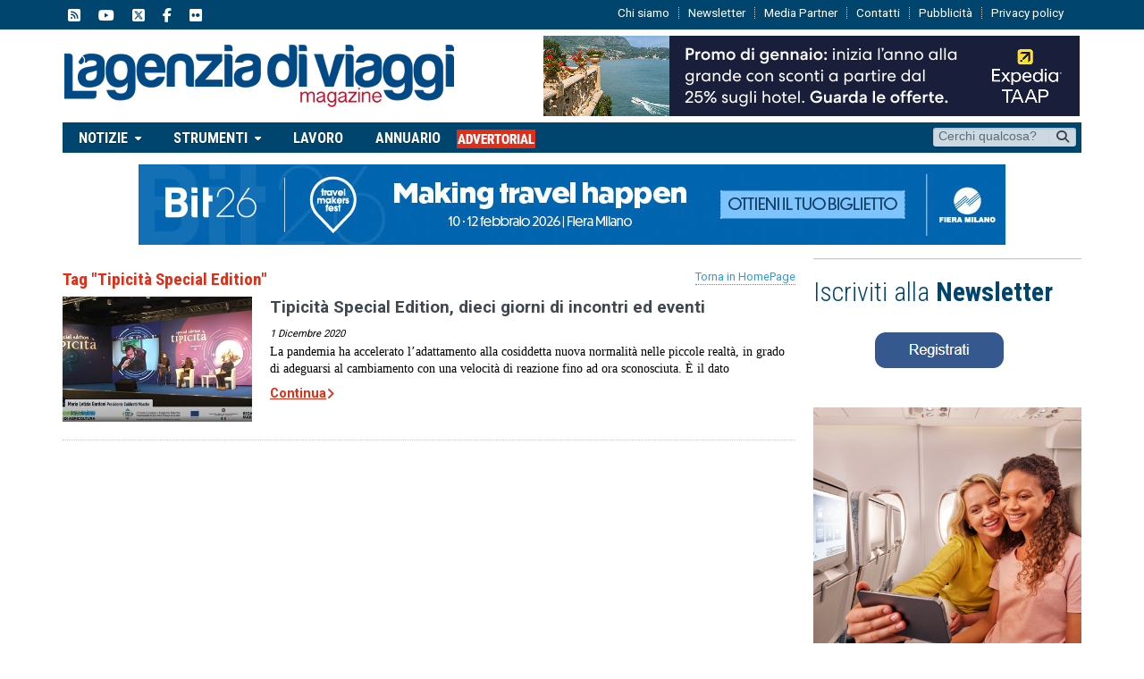

--- FILE ---
content_type: text/html; charset=UTF-8
request_url: https://www.lagenziadiviaggimag.it/tag/tipicita-special-edition/
body_size: 19916
content:
<!DOCTYPE html>
<!--[if IE 7]>
<html class="ie ie7" lang="it-IT">
<![endif]-->
<!--[if IE 8]>
<html class="ie ie8" lang="it-IT">
<![endif]-->
<!--[if !(IE 7) | !(IE 8)  ]><!-->

<!-- BEGIN html -->
<html xmlns="http://www.w3.org/1999/xhtml" lang="it-IT">
    <!--<![endif]-->
    <!-- BEGIN head -->
    <head>
        <!-- Title -->
        <title>
            L&#039;Agenzia di Viaggi Magazine | Tipicità Special Edition Archivi - L&#039;Agenzia di Viaggi Magazine        </title>

        <!-- Meta Tags -->
        <meta http-equiv="content-type" content="text/html; charset=UTF-8" />
        <meta name="viewport" content="width=device-width, initial-scale=1, maximum-scale=1" />
        <meta http-equiv="X-UA-Compatible" content="IE=Edge,chrome=1">
            <!-- Favicon -->
                            <link rel="shortcut icon" href="https://www.lagenziadiviaggimag.it/wp-content/uploads/2017/01/favicon-e1484906817626.jpg" type="image/x-icon" />
            
            <link rel="alternate" type="application/rss+xml" href="https://www.lagenziadiviaggimag.it/feed/" title="L&#039;Agenzia di Viaggi Magazine latest posts" />
            <link rel="alternate" type="application/rss+xml" href="https://www.lagenziadiviaggimag.it/comments/feed/" title="L&#039;Agenzia di Viaggi Magazine latest comments" />
            <link rel="pingback" href="https://www.lagenziadiviaggimag.it/xmlrpc.php" />

            <meta name='robots' content='index, follow, max-image-preview:large, max-snippet:-1, max-video-preview:-1' />
<script id="cookieyes" type="text/javascript" src="https://cdn-cookieyes.com/client_data/8a814be8da75597a9d722f10/script.js"></script>
	<!-- This site is optimized with the Yoast SEO plugin v26.8 - https://yoast.com/product/yoast-seo-wordpress/ -->
	<title>Tipicità Special Edition Archivi - L&#039;Agenzia di Viaggi Magazine</title>
	<link rel="canonical" href="https://www.lagenziadiviaggimag.it/tag/tipicita-special-edition/" />
	<meta property="og:locale" content="it_IT" />
	<meta property="og:type" content="article" />
	<meta property="og:title" content="Tipicità Special Edition Archivi - L&#039;Agenzia di Viaggi Magazine" />
	<meta property="og:url" content="https://www.lagenziadiviaggimag.it/tag/tipicita-special-edition/" />
	<meta property="og:site_name" content="L&#039;Agenzia di Viaggi Magazine" />
	<meta name="twitter:card" content="summary_large_image" />
	<meta name="twitter:site" content="@lagenziaviaggi" />
	<script type="application/ld+json" class="yoast-schema-graph">{"@context":"https://schema.org","@graph":[{"@type":"CollectionPage","@id":"https://www.lagenziadiviaggimag.it/tag/tipicita-special-edition/","url":"https://www.lagenziadiviaggimag.it/tag/tipicita-special-edition/","name":"Tipicità Special Edition Archivi - L&#039;Agenzia di Viaggi Magazine","isPartOf":{"@id":"https://www.lagenziadiviaggimag.it/#website"},"primaryImageOfPage":{"@id":"https://www.lagenziadiviaggimag.it/tag/tipicita-special-edition/#primaryimage"},"image":{"@id":"https://www.lagenziadiviaggimag.it/tag/tipicita-special-edition/#primaryimage"},"thumbnailUrl":"https://www.lagenziadiviaggimag.it/wp-content/uploads/2020/12/Tipicità-Special-Edition.jpeg","breadcrumb":{"@id":"https://www.lagenziadiviaggimag.it/tag/tipicita-special-edition/#breadcrumb"},"inLanguage":"it-IT"},{"@type":"ImageObject","inLanguage":"it-IT","@id":"https://www.lagenziadiviaggimag.it/tag/tipicita-special-edition/#primaryimage","url":"https://www.lagenziadiviaggimag.it/wp-content/uploads/2020/12/Tipicità-Special-Edition.jpeg","contentUrl":"https://www.lagenziadiviaggimag.it/wp-content/uploads/2020/12/Tipicità-Special-Edition.jpeg","width":1366,"height":766},{"@type":"BreadcrumbList","@id":"https://www.lagenziadiviaggimag.it/tag/tipicita-special-edition/#breadcrumb","itemListElement":[{"@type":"ListItem","position":1,"name":"Home","item":"https://www.lagenziadiviaggimag.it/"},{"@type":"ListItem","position":2,"name":"Pagina articoli","item":"https://www.lagenziadiviaggimag.it/113-2/"},{"@type":"ListItem","position":3,"name":"Tipicità Special Edition"}]},{"@type":"WebSite","@id":"https://www.lagenziadiviaggimag.it/#website","url":"https://www.lagenziadiviaggimag.it/","name":"L'Agenzia di Viaggi Magazine","description":"Network multimediale di informazione turistica","publisher":{"@id":"https://www.lagenziadiviaggimag.it/#organization"},"alternateName":"www.lagenziadiviaggimag.it","potentialAction":[{"@type":"SearchAction","target":{"@type":"EntryPoint","urlTemplate":"https://www.lagenziadiviaggimag.it/?s={search_term_string}"},"query-input":{"@type":"PropertyValueSpecification","valueRequired":true,"valueName":"search_term_string"}}],"inLanguage":"it-IT"},{"@type":"Organization","@id":"https://www.lagenziadiviaggimag.it/#organization","name":"L'Agenzia di Viaggi Magazine","url":"https://www.lagenziadiviaggimag.it/","logo":{"@type":"ImageObject","inLanguage":"it-IT","@id":"https://www.lagenziadiviaggimag.it/#/schema/logo/image/","url":"https://www.lagenziadiviaggimag.it/wp-content/uploads/2017/01/logopiugrande.png","contentUrl":"https://www.lagenziadiviaggimag.it/wp-content/uploads/2017/01/logopiugrande.png","width":974,"height":162,"caption":"L'Agenzia di Viaggi Magazine"},"image":{"@id":"https://www.lagenziadiviaggimag.it/#/schema/logo/image/"},"sameAs":["https://www.facebook.com/lagenziadiviaggi/?fref=ts","https://x.com/lagenziaviaggi","https://www.instagram.com/lagenziadiviaggi/?hl=it","https://www.youtube.com/user/lagenziadiviaggi"]}]}</script>
	<!-- / Yoast SEO plugin. -->


<link rel='dns-prefetch' href='//fonts.googleapis.com' />
<link rel='dns-prefetch' href='//use.fontawesome.com' />
<link rel="alternate" type="application/rss+xml" title="L&#039;Agenzia di Viaggi Magazine &raquo; Feed" href="https://www.lagenziadiviaggimag.it/feed/" />
<script type="text/javascript" id="wpp-js" src="https://www.lagenziadiviaggimag.it/wp-content/plugins/wordpress-popular-posts/assets/js/wpp.min.js?ver=7.3.6" data-sampling="1" data-sampling-rate="10" data-api-url="https://www.lagenziadiviaggimag.it/wp-json/wordpress-popular-posts" data-post-id="0" data-token="5220f05367" data-lang="0" data-debug="0"></script>
<link rel="alternate" type="application/rss+xml" title="L&#039;Agenzia di Viaggi Magazine &raquo; Tipicità Special Edition Feed del tag" href="https://www.lagenziadiviaggimag.it/tag/tipicita-special-edition/feed/" />
		<!-- This site uses the Google Analytics by MonsterInsights plugin v9.11.1 - Using Analytics tracking - https://www.monsterinsights.com/ -->
							<script src="//www.googletagmanager.com/gtag/js?id=G-S1ZXWSMV9D"  data-cfasync="false" data-wpfc-render="false" type="text/javascript" async></script>
			<script data-cfasync="false" data-wpfc-render="false" type="text/javascript">
				var mi_version = '9.11.1';
				var mi_track_user = true;
				var mi_no_track_reason = '';
								var MonsterInsightsDefaultLocations = {"page_location":"https:\/\/www.lagenziadiviaggimag.it\/tag\/tipicita-special-edition\/"};
								if ( typeof MonsterInsightsPrivacyGuardFilter === 'function' ) {
					var MonsterInsightsLocations = (typeof MonsterInsightsExcludeQuery === 'object') ? MonsterInsightsPrivacyGuardFilter( MonsterInsightsExcludeQuery ) : MonsterInsightsPrivacyGuardFilter( MonsterInsightsDefaultLocations );
				} else {
					var MonsterInsightsLocations = (typeof MonsterInsightsExcludeQuery === 'object') ? MonsterInsightsExcludeQuery : MonsterInsightsDefaultLocations;
				}

								var disableStrs = [
										'ga-disable-G-S1ZXWSMV9D',
									];

				/* Function to detect opted out users */
				function __gtagTrackerIsOptedOut() {
					for (var index = 0; index < disableStrs.length; index++) {
						if (document.cookie.indexOf(disableStrs[index] + '=true') > -1) {
							return true;
						}
					}

					return false;
				}

				/* Disable tracking if the opt-out cookie exists. */
				if (__gtagTrackerIsOptedOut()) {
					for (var index = 0; index < disableStrs.length; index++) {
						window[disableStrs[index]] = true;
					}
				}

				/* Opt-out function */
				function __gtagTrackerOptout() {
					for (var index = 0; index < disableStrs.length; index++) {
						document.cookie = disableStrs[index] + '=true; expires=Thu, 31 Dec 2099 23:59:59 UTC; path=/';
						window[disableStrs[index]] = true;
					}
				}

				if ('undefined' === typeof gaOptout) {
					function gaOptout() {
						__gtagTrackerOptout();
					}
				}
								window.dataLayer = window.dataLayer || [];

				window.MonsterInsightsDualTracker = {
					helpers: {},
					trackers: {},
				};
				if (mi_track_user) {
					function __gtagDataLayer() {
						dataLayer.push(arguments);
					}

					function __gtagTracker(type, name, parameters) {
						if (!parameters) {
							parameters = {};
						}

						if (parameters.send_to) {
							__gtagDataLayer.apply(null, arguments);
							return;
						}

						if (type === 'event') {
														parameters.send_to = monsterinsights_frontend.v4_id;
							var hookName = name;
							if (typeof parameters['event_category'] !== 'undefined') {
								hookName = parameters['event_category'] + ':' + name;
							}

							if (typeof MonsterInsightsDualTracker.trackers[hookName] !== 'undefined') {
								MonsterInsightsDualTracker.trackers[hookName](parameters);
							} else {
								__gtagDataLayer('event', name, parameters);
							}
							
						} else {
							__gtagDataLayer.apply(null, arguments);
						}
					}

					__gtagTracker('js', new Date());
					__gtagTracker('set', {
						'developer_id.dZGIzZG': true,
											});
					if ( MonsterInsightsLocations.page_location ) {
						__gtagTracker('set', MonsterInsightsLocations);
					}
										__gtagTracker('config', 'G-S1ZXWSMV9D', {"forceSSL":"true","link_attribution":"true"} );
										window.gtag = __gtagTracker;										(function () {
						/* https://developers.google.com/analytics/devguides/collection/analyticsjs/ */
						/* ga and __gaTracker compatibility shim. */
						var noopfn = function () {
							return null;
						};
						var newtracker = function () {
							return new Tracker();
						};
						var Tracker = function () {
							return null;
						};
						var p = Tracker.prototype;
						p.get = noopfn;
						p.set = noopfn;
						p.send = function () {
							var args = Array.prototype.slice.call(arguments);
							args.unshift('send');
							__gaTracker.apply(null, args);
						};
						var __gaTracker = function () {
							var len = arguments.length;
							if (len === 0) {
								return;
							}
							var f = arguments[len - 1];
							if (typeof f !== 'object' || f === null || typeof f.hitCallback !== 'function') {
								if ('send' === arguments[0]) {
									var hitConverted, hitObject = false, action;
									if ('event' === arguments[1]) {
										if ('undefined' !== typeof arguments[3]) {
											hitObject = {
												'eventAction': arguments[3],
												'eventCategory': arguments[2],
												'eventLabel': arguments[4],
												'value': arguments[5] ? arguments[5] : 1,
											}
										}
									}
									if ('pageview' === arguments[1]) {
										if ('undefined' !== typeof arguments[2]) {
											hitObject = {
												'eventAction': 'page_view',
												'page_path': arguments[2],
											}
										}
									}
									if (typeof arguments[2] === 'object') {
										hitObject = arguments[2];
									}
									if (typeof arguments[5] === 'object') {
										Object.assign(hitObject, arguments[5]);
									}
									if ('undefined' !== typeof arguments[1].hitType) {
										hitObject = arguments[1];
										if ('pageview' === hitObject.hitType) {
											hitObject.eventAction = 'page_view';
										}
									}
									if (hitObject) {
										action = 'timing' === arguments[1].hitType ? 'timing_complete' : hitObject.eventAction;
										hitConverted = mapArgs(hitObject);
										__gtagTracker('event', action, hitConverted);
									}
								}
								return;
							}

							function mapArgs(args) {
								var arg, hit = {};
								var gaMap = {
									'eventCategory': 'event_category',
									'eventAction': 'event_action',
									'eventLabel': 'event_label',
									'eventValue': 'event_value',
									'nonInteraction': 'non_interaction',
									'timingCategory': 'event_category',
									'timingVar': 'name',
									'timingValue': 'value',
									'timingLabel': 'event_label',
									'page': 'page_path',
									'location': 'page_location',
									'title': 'page_title',
									'referrer' : 'page_referrer',
								};
								for (arg in args) {
																		if (!(!args.hasOwnProperty(arg) || !gaMap.hasOwnProperty(arg))) {
										hit[gaMap[arg]] = args[arg];
									} else {
										hit[arg] = args[arg];
									}
								}
								return hit;
							}

							try {
								f.hitCallback();
							} catch (ex) {
							}
						};
						__gaTracker.create = newtracker;
						__gaTracker.getByName = newtracker;
						__gaTracker.getAll = function () {
							return [];
						};
						__gaTracker.remove = noopfn;
						__gaTracker.loaded = true;
						window['__gaTracker'] = __gaTracker;
					})();
									} else {
										console.log("");
					(function () {
						function __gtagTracker() {
							return null;
						}

						window['__gtagTracker'] = __gtagTracker;
						window['gtag'] = __gtagTracker;
					})();
									}
			</script>
							<!-- / Google Analytics by MonsterInsights -->
		<!-- lagenziadiviaggimag.it is managing ads with Advanced Ads --><script id="lagen-ready">
			window.advanced_ads_ready=function(e,a){a=a||"complete";var d=function(e){return"interactive"===a?"loading"!==e:"complete"===e};d(document.readyState)?e():document.addEventListener("readystatechange",(function(a){d(a.target.readyState)&&e()}),{once:"interactive"===a})},window.advanced_ads_ready_queue=window.advanced_ads_ready_queue||[];		</script>
		<style id='wp-img-auto-sizes-contain-inline-css' type='text/css'>
img:is([sizes=auto i],[sizes^="auto," i]){contain-intrinsic-size:3000px 1500px}
/*# sourceURL=wp-img-auto-sizes-contain-inline-css */
</style>
<style id='wp-emoji-styles-inline-css' type='text/css'>

	img.wp-smiley, img.emoji {
		display: inline !important;
		border: none !important;
		box-shadow: none !important;
		height: 1em !important;
		width: 1em !important;
		margin: 0 0.07em !important;
		vertical-align: -0.1em !important;
		background: none !important;
		padding: 0 !important;
	}
/*# sourceURL=wp-emoji-styles-inline-css */
</style>
<style id='font-awesome-svg-styles-default-inline-css' type='text/css'>
.svg-inline--fa {
  display: inline-block;
  height: 1em;
  overflow: visible;
  vertical-align: -.125em;
}
/*# sourceURL=font-awesome-svg-styles-default-inline-css */
</style>
<link rel='stylesheet' id='font-awesome-svg-styles-css' href='https://www.lagenziadiviaggimag.it/wp-content/uploads/font-awesome/v6.5.2/css/svg-with-js.css' type='text/css' media='all' />
<style id='font-awesome-svg-styles-inline-css' type='text/css'>
   .wp-block-font-awesome-icon svg::before,
   .wp-rich-text-font-awesome-icon svg::before {content: unset;}
/*# sourceURL=font-awesome-svg-styles-inline-css */
</style>
<link rel='stylesheet' id='color-bg-tag-cloud-css' href='https://www.lagenziadiviaggimag.it/wp-content/plugins/color-bg-tag-cloud/inc/color-bg-tag-cloud.css?ver=5a05261992481a66f3e53b7984d350ad' type='text/css' media='all' />
<link crossorigin="anonymous" rel='stylesheet' id='google-fonts-1-css' href='https://fonts.googleapis.com/css?family=Roboto&#038;subset=latin&#038;ver=5a05261992481a66f3e53b7984d350ad' type='text/css' media='all' />
<link crossorigin="anonymous" rel='stylesheet' id='google-fonts-2-css' href='https://fonts.googleapis.com/css?family=Roboto+Condensed&#038;subset=latin&#038;ver=5a05261992481a66f3e53b7984d350ad' type='text/css' media='all' />
<link rel='stylesheet' id='reset-css' href='https://www.lagenziadiviaggimag.it/wp-content/themes/gadgetine-theme/css/reset.css?ver=5a05261992481a66f3e53b7984d350ad' type='text/css' media='all' />
<link rel='stylesheet' id='font-awesome-css' href='https://www.lagenziadiviaggimag.it/wp-content/themes/gadgetine-theme/css/font-awesome.min.css?ver=5a05261992481a66f3e53b7984d350ad' type='text/css' media='all' />
<link rel='stylesheet' id='dat-menu-css' href='https://www.lagenziadiviaggimag.it/wp-content/themes/gadgetine-theme/css/dat-menu.css?ver=5a05261992481a66f3e53b7984d350ad' type='text/css' media='all' />
<link rel='stylesheet' id='main-stylesheet-css' href='https://www.lagenziadiviaggimag.it/wp-content/themes/gadgetine-theme/css/main-stylesheet.css?ver=3.8.1' type='text/css' media='all' />
<link rel='stylesheet' id='lightbox-css' href='https://www.lagenziadiviaggimag.it/wp-content/themes/gadgetine-theme/css/lightbox.css?ver=5a05261992481a66f3e53b7984d350ad' type='text/css' media='all' />
<link rel='stylesheet' id='shortcode-css' href='https://www.lagenziadiviaggimag.it/wp-content/themes/gadgetine-theme/css/shortcodes.css?ver=5a05261992481a66f3e53b7984d350ad' type='text/css' media='all' />
<link rel='stylesheet' id='animate-css' href='https://www.lagenziadiviaggimag.it/wp-content/themes/gadgetine-theme/css/animate.css?ver=5a05261992481a66f3e53b7984d350ad' type='text/css' media='all' />
<link rel='stylesheet' id='carousel-css' href='https://www.lagenziadiviaggimag.it/wp-content/themes/gadgetine-theme/css/owl.carousel.css?ver=5a05261992481a66f3e53b7984d350ad' type='text/css' media='all' />
<link rel='stylesheet' id='responsive-css' href='https://www.lagenziadiviaggimag.it/wp-content/themes/gadgetine-theme/css/responsive.css?ver=3.7.0' type='text/css' media='all' />
<link rel='stylesheet' id='dynamic-css-css' href='https://www.lagenziadiviaggimag.it/wp-content/themes/gadgetine-theme/functions/ot_dyn.css?ver=5a05261992481a66f3e53b7984d350ad' type='text/css' media='all' />
<link rel='stylesheet' id='style-css' href='https://www.lagenziadiviaggimag.it/wp-content/themes/gadgetine-theme/style.css?ver=5a05261992481a66f3e53b7984d350ad' type='text/css' media='all' />
<link crossorigin="anonymous" rel='stylesheet' id='font-awesome-official-css' href='https://use.fontawesome.com/releases/v6.5.2/css/all.css' type='text/css' media='all' integrity="sha384-PPIZEGYM1v8zp5Py7UjFb79S58UeqCL9pYVnVPURKEqvioPROaVAJKKLzvH2rDnI" crossorigin="anonymous" />
<link rel='stylesheet' id='heateor_sss_frontend_css-css' href='https://www.lagenziadiviaggimag.it/wp-content/plugins/sassy-social-share/public/css/sassy-social-share-public.css?ver=3.3.79' type='text/css' media='all' />
<style id='heateor_sss_frontend_css-inline-css' type='text/css'>
.heateor_sss_button_instagram span.heateor_sss_svg,a.heateor_sss_instagram span.heateor_sss_svg{background:radial-gradient(circle at 30% 107%,#fdf497 0,#fdf497 5%,#fd5949 45%,#d6249f 60%,#285aeb 90%)}.heateor_sss_horizontal_sharing .heateor_sss_svg,.heateor_sss_standard_follow_icons_container .heateor_sss_svg{color:#fff;border-width:10px;border-style:solid;border-color:#ffffff}.heateor_sss_horizontal_sharing .heateorSssTCBackground{color:#666}.heateor_sss_horizontal_sharing span.heateor_sss_svg:hover,.heateor_sss_standard_follow_icons_container span.heateor_sss_svg:hover{border-color:transparent;}.heateor_sss_vertical_sharing span.heateor_sss_svg,.heateor_sss_floating_follow_icons_container span.heateor_sss_svg{color:#fff;border-width:0px;border-style:solid;border-color:transparent;}.heateor_sss_vertical_sharing .heateorSssTCBackground{color:#666;}.heateor_sss_vertical_sharing span.heateor_sss_svg:hover,.heateor_sss_floating_follow_icons_container span.heateor_sss_svg:hover{border-color:transparent;}@media screen and (max-width:783px) {.heateor_sss_vertical_sharing{display:none!important}}
/*# sourceURL=heateor_sss_frontend_css-inline-css */
</style>
<link crossorigin="anonymous" rel='stylesheet' id='font-awesome-official-v4shim-css' href='https://use.fontawesome.com/releases/v6.5.2/css/v4-shims.css' type='text/css' media='all' integrity="sha384-XyvK/kKwgVW+fuRkusfLgfhAMuaxLPSOY8W7wj8tUkf0Nr2WGHniPmpdu+cmPS5n" crossorigin="anonymous" />
<script type="text/javascript" src="https://www.lagenziadiviaggimag.it/wp-content/plugins/google-analytics-for-wordpress/assets/js/frontend-gtag.min.js?ver=9.11.1" id="monsterinsights-frontend-script-js" async="async" data-wp-strategy="async"></script>
<script data-cfasync="false" data-wpfc-render="false" type="text/javascript" id='monsterinsights-frontend-script-js-extra'>/* <![CDATA[ */
var monsterinsights_frontend = {"js_events_tracking":"true","download_extensions":"doc,pdf,ppt,zip,xls,docx,pptx,xlsx","inbound_paths":"[]","home_url":"https:\/\/www.lagenziadiviaggimag.it","hash_tracking":"false","v4_id":"G-S1ZXWSMV9D"};/* ]]> */
</script>
<script type="text/javascript" id="jquery-core-js-extra">
/* <![CDATA[ */
var ot = {"THEME_NAME":"gadgetine","adminUrl":"https://www.lagenziadiviaggimag.it/wp-admin/admin-ajax.php","gallery_id":"","galleryCat":"","imageUrl":"https://www.lagenziadiviaggimag.it/wp-content/themes/gadgetine-theme/images/","cssUrl":"https://www.lagenziadiviaggimag.it/wp-content/themes/gadgetine-theme/css/","themeUrl":"https://www.lagenziadiviaggimag.it/wp-content/themes/gadgetine-theme"};
//# sourceURL=jquery-core-js-extra
/* ]]> */
</script>
<script type="text/javascript" src="https://www.lagenziadiviaggimag.it/wp-includes/js/jquery/jquery.min.js?ver=3.7.1" id="jquery-core-js"></script>
<script type="text/javascript" src="https://www.lagenziadiviaggimag.it/wp-includes/js/jquery/jquery-migrate.min.js?ver=3.4.1" id="jquery-migrate-js"></script>
<script type="text/javascript" id="advanced-ads-advanced-js-js-extra">
/* <![CDATA[ */
var advads_options = {"blog_id":"1","privacy":{"consent-method":"","custom-cookie-name":"","custom-cookie-value":"","enabled":false,"state":"not_needed"}};
//# sourceURL=advanced-ads-advanced-js-js-extra
/* ]]> */
</script>
<script type="text/javascript" src="https://www.lagenziadiviaggimag.it/wp-content/plugins/advanced-ads/public/assets/js/advanced.min.js?ver=1.56.3" id="advanced-ads-advanced-js-js"></script>
<script type="text/javascript" src="https://www.lagenziadiviaggimag.it/wp-content/themes/gadgetine-theme/js/owl.carousel.min.js?ver=5a05261992481a66f3e53b7984d350ad" id="owl-carousel-js"></script>
<script type="text/javascript" src="https://www.lagenziadiviaggimag.it/wp-content/themes/gadgetine-theme/functions/ot_dyn.js?ver=5a05261992481a66f3e53b7984d350ad" id="dynamic-scripts-js"></script>
<script></script><link rel="https://api.w.org/" href="https://www.lagenziadiviaggimag.it/wp-json/" /><link rel="alternate" title="JSON" type="application/json" href="https://www.lagenziadiviaggimag.it/wp-json/wp/v2/tags/12187" /><link rel="EditURI" type="application/rsd+xml" title="RSD" href="https://www.lagenziadiviaggimag.it/xmlrpc.php?rsd" />

            <style id="wpp-loading-animation-styles">@-webkit-keyframes bgslide{from{background-position-x:0}to{background-position-x:-200%}}@keyframes bgslide{from{background-position-x:0}to{background-position-x:-200%}}.wpp-widget-block-placeholder,.wpp-shortcode-placeholder{margin:0 auto;width:60px;height:3px;background:#dd3737;background:linear-gradient(90deg,#dd3737 0%,#571313 10%,#dd3737 100%);background-size:200% auto;border-radius:3px;-webkit-animation:bgslide 1s infinite linear;animation:bgslide 1s infinite linear}</style>
            <script>advads_items = { conditions: {}, display_callbacks: {}, display_effect_callbacks: {}, hide_callbacks: {}, backgrounds: {}, effect_durations: {}, close_functions: {}, showed: [] };</script><style type="text/css" id="lagen-layer-custom-css"></style><script type="text/javascript">
		var advadsCfpQueue = [];
		var advadsCfpAd = function( adID ){
			if ( 'undefined' == typeof advadsProCfp ) { advadsCfpQueue.push( adID ) } else { advadsProCfp.addElement( adID ) }
		};
		</script>
		<link rel="stylesheet" href="https://www.lagenziadiviaggimag.it/wp-content/themes/gadgetine-theme/css/carousel.css"><script src="https://www.lagenziadiviaggimag.it/wp-content/themes/gadgetine-theme/js/transition.js"></script><script src="https://www.lagenziadiviaggimag.it/wp-content/themes/gadgetine-theme/js/carousel.js"></script><style>.carousel-inner > .item > img,.carousel-inner > .item > a > img {  width: 100%;  margin: auto;}.carousel-control {position: absolute;top: 0;bottom: 0;left: 0;width: 44px;height: 44px;top: 40%;background: rgba(0, 0, 0, 0.75);font-size: 20px;color: #fff;text-align: center;text-shadow: 0 1px 2px rgba(0,0,0,.6);}.carousel-control .glyphicon-chevron-left, .carousel-control .glyphicon-chevron-right, .carousel-control .icon-next, .carousel-control .icon-prev {width: 22px;height: 30px;font-size: 30px;}.carousel-control .glyphicon-chevron-left, .carousel-control .glyphicon-chevron-right, .carousel-control .icon-next, .carousel-control .icon-prev {position: absolute;top: 35%;z-index: 5;display: inline-block;}</style><meta name="generator" content="Powered by WPBakery Page Builder - drag and drop page builder for WordPress."/>
<!-- Nessuna versione HTML AMP disponibile per questo URL. --><script  async src="https://pagead2.googlesyndication.com/pagead/js/adsbygoogle.js?client=ca-pub-8412776413659514" crossorigin="anonymous"></script><link rel="icon" href="https://www.lagenziadiviaggimag.it/wp-content/uploads/2017/02/cropped-logo_quadrato-32x32.png" sizes="32x32" />
<link rel="icon" href="https://www.lagenziadiviaggimag.it/wp-content/uploads/2017/02/cropped-logo_quadrato-192x192.png" sizes="192x192" />
<link rel="apple-touch-icon" href="https://www.lagenziadiviaggimag.it/wp-content/uploads/2017/02/cropped-logo_quadrato-180x180.png" />
<meta name="msapplication-TileImage" content="https://www.lagenziadiviaggimag.it/wp-content/uploads/2017/02/cropped-logo_quadrato-270x270.png" />
		<style type="text/css" id="wp-custom-css">
			h5 {
font-size:7pt !important;
	font-weight:normal !important;
}

.shortocde-content ol {
	font-family:'Georgia' !important;
	font-size:15px;
}

@media only screen and (max-width: 600px) {
a.adtabstravelid:before {
		content: url('/img/travelid.png')!important;
	}
	}

.shortocde-content p.caps:first-letter {
    font-size: 15px;
    font-weight: inherit;
    float: none;
    margin: 0;
    color: #1a1a1a;
    line-height: 132%;
}

/* Custom Facebook Feed */
.cff-page-name .cff-author-date {
font-family: 'Roboto' !important;
}
/* Custom Facebook Feed - End */

/*WORDPRESS POPULAR POSTS*/
.wpp-list {
	font-size:14px;
	line-height:130%;
}

.wpp-post-title {
	margin-bottom:10px;
}

.related-articles .item-header {
    margin-bottom: 10px;
    display: none;
}


a i[class*="fa"]{vertical-align:middle;}

@media only screen and (max-width: 900px){
.main-menu-reposnive-button{
	display: flow-root;
}
}		</style>
		<noscript><style> .wpb_animate_when_almost_visible { opacity: 1; }</style></noscript>
            <!--
                            <script async='async' src='https://www.googletagservices.com/tag/js/gpt.js'></script>
                            <script>
                              var googletag = googletag || {};
                              googletag.cmd = googletag.cmd || [];
                            </script>
            
                            <script>
                              googletag.cmd.push(function() {
                                googletag.defineSlot('/401258762/MM_2_test', [300, 250], 'div-gpt-ad-1486103790040-0').addService(googletag.pubads());
                                googletag.pubads().enableSingleRequest();
                                googletag.enableServices();
                              });
                            </script>
            -->

            <!-- Google tag (gtag.js) -->
            <script async src="https://www.googletagmanager.com/gtag/js?id=G-S1ZXWSMV9D"></script>
            <script>
                window.dataLayer = window.dataLayer || [];
                function gtag() {
                    dataLayer.push(arguments);
                }
                gtag('js', new Date());

                gtag('config', 'G-S1ZXWSMV9D');
            </script>


            

            <!-- END head -->
    </head>

    <!-- BEGIN body -->
    <body class="archive tag tag-tipicita-special-edition tag-12187 wp-theme-gadgetine-theme wpb-js-composer js-comp-ver-8.7.2 vc_responsive">
        	
        <!-- BEGIN .boxed -->
<div class="boxed">
        <!-- BEGIN .header -->
    <header class="header">
                    <div class="top-line">
                <div class="wrapper">

                    <div class="left social-content social-content-top">
                        <a href="https://www.lagenziadiviaggi.it/feed/" target="_blank" class="soc-rss-icon soc-rss-icon-top"><i class="fa-solid fa-square-rss"></i></a>	
                        <a href="https://www.youtube.com/user/lagenziadiviaggi" target="_blank" class="soc-facebook-icon soc-youtube-icon-top"><i class="fa-brands fa-youtube"></i></a>																<a href="https://twitter.com/lagenziaviaggi" target="_blank" class="soc-twitter-icon  soc-twitter-icon-top"><i class="fa-brands fa-square-x-twitter"></i></a>	
                        <a href="https://www.facebook.com/lagenziadiviaggi/?fref=ts" target="_blank" class="soc-facebook-icon soc-facebook-icon-top"><i class="fa-brands fa-facebook-f"></i></a>	
                        <a href="https://www.flickr.com/photos/lagenziadiviaggi" target="_blank" class="soc-facebook-icon soc-flickr-icon-top"><i class="fa-brands fa-flickr"></i></a>	
                    </div>

                                                <nav class="menu-sovratestata-container"><ul class="top-menu load-responsive" rel="Top Menu"><li id="menu-item-99" class="colorblack menu-item menu-item-type-custom menu-item-object-custom single"><a href="/chi-siamo/">Chi siamo</a></li>
<li id="menu-item-100" class="menu-item menu-item-type-custom menu-item-object-custom single"><a href="/iscriviti-alla-nostra-newsletter/">Newsletter</a></li>
<li id="menu-item-101" class="menu-item menu-item-type-custom menu-item-object-custom single"><a href="/media-partner/">Media Partner</a></li>
<li id="menu-item-485" class="menu-item menu-item-type-post_type menu-item-object-page single"><a href="https://www.lagenziadiviaggimag.it/contatti/">Contatti</a></li>
<li id="menu-item-20436" class="menu-item menu-item-type-post_type menu-item-object-page single"><a href="https://www.lagenziadiviaggimag.it/pubblicita/">Pubblicità</a></li>
<li id="menu-item-21132" class="menu-item menu-item-type-post_type menu-item-object-page single"><a href="https://www.lagenziadiviaggimag.it/informazioni-sul-trattamento-dati-personali/">Privacy policy</a></li>
</ul></nav>						
                                </div>
            </div>
        

        <!-- BEGIN .wrapper -->
        <div class="wrapper">

            <!-- BEGIN .header-block -->
            <div class="header-block">
                <div class="header-logo">
                                            <a href="https://www.lagenziadiviaggimag.it"><img src="https://www.lagenziadiviaggimag.it/wp-content/uploads/2017/01/logopiugrande.png" alt="L&#039;Agenzia di Viaggi Magazine" /></a>
                                    </div>

                                    <div class="header-banner"><div class="lagen-a-banner-testata" id="lagen-139860292"><div data-lagen-trackid="4530" data-lagen-trackbid="1" class="lagen-target" id="lagen-1050165639"><div data-lagen-trackid="169668" data-lagen-trackbid="1" data-lagen-redirect="1" class="lagen-target" id="lagen-1502582509"><a data-bid="1" data-no-instant="1" href="https://www.lagenziadiviaggimag.it/linkout/169668" rel="noopener sponsored" class="notrack" target="_blank" aria-label="EXPEDIA TAAP"><img loading="lazy" decoding="async" src="https://www.lagenziadiviaggimag.it/wp-content/uploads/2026/01/IT-600x90-1.png" alt="EXPEDIA TAAP"  width="600" height="90"   /></a></div></div></div>
                                            </div>
                                <!-- END .header-block -->
            </div>

            <!-- END .wrapper -->
        </div>


        <div class="header-menu top-adv">

            <nav class="main-menu">

                                    <div class="right head-searcher">
                        <form method="get" action="https://www.lagenziadiviaggimag.it" name="searchform" >
                            <input type="search" class="head-search-input" value="" placeholder="Cerchi qualcosa?" name="s" id="s"/>
                            <input type="submit" class="head-search-button" value="s" />
                        </form>
                    </div>
                

                <a href="#dat-menu" class="main-menu-reposnive-button"><i class="fa-solid fa-bars"></i>Apri il menù</a>


                <ul class="load-responsive" rel="Main Menu"><li id="menu-item-155" class="normal-drop   no-description menu-item menu-item-type-custom menu-item-object-custom menu-item-home menu-item-has-children ot-dropdown"><a href="https://www.lagenziadiviaggimag.it/"><span>NOTIZIE</span></a>
<ul class="sub-menu">
	<li id="menu-item-550" class="normal-drop   no-description menu-item menu-item-type-taxonomy menu-item-object-category"><a href="https://www.lagenziadiviaggimag.it/category/main/attualita/">Attualità</a></li>
	<li id="menu-item-239" class="normal-drop   no-description menu-item menu-item-type-taxonomy menu-item-object-category"><a href="https://www.lagenziadiviaggimag.it/category/main/operatori/">Operatori</a></li>
	<li id="menu-item-634" class="normal-drop   no-description menu-item menu-item-type-taxonomy menu-item-object-category"><a href="https://www.lagenziadiviaggimag.it/category/main/volare/">Volare</a></li>
	<li id="menu-item-554" class="normal-drop   no-description menu-item menu-item-type-taxonomy menu-item-object-category"><a href="https://www.lagenziadiviaggimag.it/category/main/destinazioni/">Destinazioni</a></li>
	<li id="menu-item-560" class="normal-drop   no-description menu-item menu-item-type-taxonomy menu-item-object-category"><a href="https://www.lagenziadiviaggimag.it/category/main/navigare/">Navigare</a></li>
	<li id="menu-item-570" class="normal-drop   no-description menu-item menu-item-type-taxonomy menu-item-object-category"><a href="https://www.lagenziadiviaggimag.it/category/main/trasporti/">Trasporti</a></li>
	<li id="menu-item-236" class="normal-drop   no-description menu-item menu-item-type-taxonomy menu-item-object-category"><a href="https://www.lagenziadiviaggimag.it/category/main/tecnologia/">Tecnologia</a></li>
	<li id="menu-item-557" class="normal-drop   no-description menu-item menu-item-type-taxonomy menu-item-object-category"><a href="https://www.lagenziadiviaggimag.it/category/main/italia/">Italia</a></li>
	<li id="menu-item-547" class="normal-drop   no-description menu-item menu-item-type-taxonomy menu-item-object-category"><a href="https://www.lagenziadiviaggimag.it/category/main/agenti-di-viaggi/">Agenti di viaggi</a></li>
	<li id="menu-item-565" class="normal-drop   no-description menu-item menu-item-type-taxonomy menu-item-object-category"><a href="https://www.lagenziadiviaggimag.it/category/main/ospitalita/">Ospitalità</a></li>
	<li id="menu-item-555" class="normal-drop   no-description menu-item menu-item-type-taxonomy menu-item-object-category"><a href="https://www.lagenziadiviaggimag.it/category/main/fiere/">Fiere</a></li>
	<li id="menu-item-556" class="normal-drop   no-description menu-item menu-item-type-taxonomy menu-item-object-category"><a href="https://www.lagenziadiviaggimag.it/category/main/formazione/">Formazione</a></li>
	<li id="menu-item-55669" class="normal-drop   no-description menu-item menu-item-type-taxonomy menu-item-object-category"><a href="https://www.lagenziadiviaggimag.it/category/rubriche/fisco/">Fisco</a></li>
	<li id="menu-item-552" class="normal-drop   no-description menu-item menu-item-type-taxonomy menu-item-object-category"><a href="https://www.lagenziadiviaggimag.it/category/main/business-travel/">Business Travel</a></li>
	<li id="menu-item-28086" class="normal-drop   no-description menu-item menu-item-type-taxonomy menu-item-object-category"><a href="https://www.lagenziadiviaggimag.it/category/main/assicurazioni/">Assicurazioni</a></li>
</ul>
</li>
<li id="menu-item-156" class="normal-drop   no-description menu-item menu-item-type-custom menu-item-object-custom menu-item-home menu-item-has-children ot-dropdown"><a href="https://www.lagenziadiviaggimag.it/"><span>STRUMENTI</span></a>
<ul class="sub-menu">
	<li id="menu-item-2362" class="normal-drop   no-description menu-item menu-item-type-custom menu-item-object-custom"><a href="https://www.lagenziadiviaggimag.it/magazine-dicembre-2025">Magazine</a></li>
	<li id="menu-item-32777" class="normal-drop   no-description menu-item menu-item-type-custom menu-item-object-custom"><a target="_blank" href="https://www.viaggioff.it/">ViaggiOff</a></li>
	<li id="menu-item-18003" class="normal-drop   no-description menu-item menu-item-type-custom menu-item-object-custom"><a target="_blank" href="https://www.lagenziadiviaggimag.it/formazione-adv/">Formazione</a></li>
	<li id="menu-item-35637" class="normal-drop   no-description menu-item menu-item-type-taxonomy menu-item-object-category"><a target="_blank" href="https://www.lagenziadiviaggimag.it/category/main/advertorial/">Advertorial</a></li>
	<li id="menu-item-72148" class="normal-drop   no-description menu-item menu-item-type-taxonomy menu-item-object-category"><a href="https://www.lagenziadiviaggimag.it/category/rubriche/voice-of-leader/">Voice of Leader</a></li>
	<li id="menu-item-536" class="normal-drop   no-description menu-item menu-item-type-custom menu-item-object-custom"><a target="_blank" href="https://formazione.lagenziadiviaggimag.it">Webinar</a></li>
	<li id="menu-item-164703" class="normal-drop   no-description menu-item menu-item-type-post_type menu-item-object-page"><a href="https://www.lagenziadiviaggimag.it/italia-travel-news-2025/">Italia Travel News – 2025</a></li>
	<li id="menu-item-45847" class="normal-drop   no-description menu-item menu-item-type-post_type menu-item-object-page"><a target="_blank" href="https://www.lagenziadiviaggimag.it/appunti-di-viaggio/">Appunti di Viaggio</a></li>
	<li id="menu-item-244" class="normal-drop   no-description menu-item menu-item-type-custom menu-item-object-custom"><a target="_blank" href="https://www.lagenziadiviaggimag.it/sapevatelo/">#sapevatelo</a></li>
	<li id="menu-item-8445" class="normal-drop   no-description menu-item menu-item-type-post_type menu-item-object-page"><a target="_blank" href="https://www.lagenziadiviaggimag.it/premio-turismo-responsabile/">Premio Turismo Responsabile</a></li>
</ul>
</li>
<li id="menu-item-157" class="normal-drop   no-description menu-item menu-item-type-custom menu-item-object-custom"><a target="_blank" href="https://lavoro.lagenziadiviaggimag.it/">LAVORO</a></li>
<li id="menu-item-245" class="normal-drop   no-description menu-item menu-item-type-custom menu-item-object-custom"><a target="_blank" href="https://annuario.lagenziadiviaggimag.it/">ANNUARIO</a></li>
<div  class="lagen-65e4d04c3720e825b44648ba7b14e084 lagen-menu" id="lagen-65e4d04c3720e825b44648ba7b14e084"></div></ul>

            </nav>
        <div class="lagen-b-banner-sottotestata" id="lagen-1298422699"><div style="margin-left: auto; margin-right: auto; text-align: center; margin-top: 13px; " id="lagen-1971328576" data-lagen-trackid="4550" data-lagen-trackbid="1" class="lagen-target"><div data-lagen-trackid="168457" data-lagen-trackbid="1" data-lagen-redirect="1" class="lagen-target" id="lagen-139312395"><a data-bid="1" data-no-instant="1" href="https://www.lagenziadiviaggimag.it/linkout/168457" rel="noopener sponsored" class="notrack" target="_blank" aria-label="BIT 2026 ottieni il tuo biglietto"><img loading="lazy" decoding="async" src="https://www.lagenziadiviaggimag.it/wp-content/uploads/2026/01/BIT_banner-con-CTA_970x90_it.jpg" alt="BIT 2026 ottieni il tuo biglietto"  width="970" height="90"   /></a></div></div></div></div>
        <!-- END .header -->
    </header>

    			<!-- BEGIN .content -->
			<section class="content">
				
				<!-- BEGIN .wrapper -->
				<div class="wrapper">
					
					
					<div class="main-content-wrapper
										 big-sidebar-right					">

						<!-- BEGIN .main-content -->
						<div class="main-content">

						
	<!-- BEGIN .def-panel -->
	<div class="def-panel">
							

	<div class="panel-title">
					<a href="https://www.lagenziadiviaggimag.it" class="right">Torna in HomePage</a>
				<h2 style="color: #000000; border-bottom: 2px solid #000000;">Tag "Tipicità Special Edition"</h2>
	</div>
			
		<div class="panel-content main-article-list">
									<!-- BEGIN .item -->
		<div class="item post-45746 post type-post status-publish format-standard has-post-thumbnail hentry category-italia category-more-news tag-angelo-serri tag-tipicita tag-tipicita-special-edition" id="post-45746" >
				<div class="item-header">
		<div class="relative-element">
							<div class="image-overlay-icons" onclick="javascript:location.href = 'https://www.lagenziadiviaggimag.it/tipicita-special-edition-dieci-giorni-di-incontri-ed-eventi/';">
					<a href="https://www.lagenziadiviaggimag.it/tipicita-special-edition-dieci-giorni-di-incontri-ed-eventi/" title="Leggi l&#039;articolo"><i class="fa-solid fa-magnifying-glass"></i></a>
									</div>
						<a href="https://www.lagenziadiviaggimag.it/tipicita-special-edition-dieci-giorni-di-incontri-ed-eventi/" class="hover-image">
				<img src="https://www.lagenziadiviaggimag.it/wp-content/uploads/2020/12/Tipicità-Special-Edition-472x312_c.jpeg" alt="Tipicità Special Edition, dieci giorni di incontri ed eventi" title="Tipicità Special Edition" />			</a>
		</div>
	</div>
			<div class="item-content">
				<h3>
					<a href="https://www.lagenziadiviaggimag.it/tipicita-special-edition-dieci-giorni-di-incontri-ed-eventi/">Tipicità Special Edition, dieci giorni di incontri ed eventi</a>
									</h3>
				<div class="date">1 Dicembre 2020</div>
				<p>La pandemia ha accelerato l’adattamento alla cosiddetta nuova normalità nelle piccole realtà, in grado di adeguarsi al cambiamento con una velocità di reazione fino ad ora sconosciuta. È il dato</p>
				
				<a href="https://www.lagenziadiviaggimag.it/tipicita-special-edition-dieci-giorni-di-incontri-ed-eventi/" class="read-more-link">Continua<i class="fa-solid fa-angle-right"></i></a>
			</div>
		<!-- END .item -->
		</div>									</div>
	</div>
		<!-- BEGIN .pagination -->
	<div class="pagination">
			</div>
				<!-- END .main-content-spacy -->
				</div>
					
	<!-- BEGIN #sidebar -->
	<aside id="sidebar">
		<div class="widget_text widget-1 first widget"><div class="textwidget custom-html-widget"><hr class="line-pad-sep-video"></div></div><div class="widget_text widget-2 widget"><div class="textwidget custom-html-widget"><p style="text-align: left; color: #000000; line-height: 110%; font-family: 'Roboto Condensed',sans-serif !important; font-size: 1.87em; font-weight: 300; margin-bottom: 0px;"><span style="color: #00456e;">Iscriviti alla <b>Newsletter</b></span></p></div></div><div class="widget_text widget-3 widget"><div class="textwidget custom-html-widget"><p style="text-align: center;"><a href="https://www.lagenziadiviaggimag.it/iscriviti-alla-nostra-newsletter/"><img alt="newsletter" class="alignnone wp-image-19552 size-full" src="https://www.lagenziadiviaggimag.it/wp-content/uploads/2018/07/registrati.png" width="151" height="48" /></a></p></div></div><div class="widget-4 widget">			<div class="textwidget"><div  class="lagen-124a190f8de91bcb77c97d46987db502" id="lagen-124a190f8de91bcb77c97d46987db502"></div>
</div>
		</div><div class="widget_text widget-5 widget"><div class="textwidget custom-html-widget"><h6 style="text-align: center;"><a href="https://www.viaggioff.it/" target="_blank"><img class="aligncenter wp-image-35878 size-full" src="https://www.lagenziadiviaggimag.it/wp-content/uploads/2021/02/logo-transp-off.png" alt="" width="201" height="49" /></a></h6>
<h6 style="text-align: center;margin-bottom:0px;">Un altro mondo</h6>

<style>
::marker {
color:#f6f7f7;
}
	
.widget-7 {
    background: #f6f7f7;
    border-left: 1px solid !important;
		border-right: 1px solid !important;
		border-bottom: 1px solid !important;
    border-color: #cccccc !important;
	padding-left: 10px !important;
	padding-right:10px !important;
	padding-top:0px !important;
	margin-bottom:20px !important;
}
	
	.widget-6 {
    background: #f6f7f7;
    border-left: 1px solid !important;
		border-right: 1px solid !important;
		border-top: 1px solid !important;
    border-color: #cccccc !important;
		padding: 10px !important;
		padding-bottom:1px !important;
		margin-bottom:0px !important;
}
	
	.content .widget > div {
    margin-bottom: 20px;
    border-bottom: none;
}

.widget > h3 {
display:none;
}

.widget > ul {
    border-bottom: 0px !important;
    margin-bottom: 5px !important;
}

.rsswidget {
font-size:15px;
font-weight:800;
color:black !important;
}

.rsswidget:hover {
font-size:15px;
font-weight:800;
color:red !important;
}

.rssSummary {
    color: #000000 !important;
    font-size: 13px;
}
</style></div></div><div class="widget-6 widget"><h3>Ultimi articoli ViaggioFF</h3><style type="text/css">
        #viaggioff-rss-viaggioff_rss_widget-4 .viaggioff-rss-list {
            list-style: none !important;
            margin: 0 !important;
            padding: 0 !important;
        }
        #viaggioff-rss-viaggioff_rss_widget-4 .viaggioff-rss-item {
            display: flex !important;
            margin-bottom: 15px !important;
            padding-bottom: 15px !important;
            border-bottom: 1px solid #eee !important;
            align-items: flex-start !important;
            gap: 12px !important;
        }
        #viaggioff-rss-viaggioff_rss_widget-4 .viaggioff-rss-item:last-child {
            border-bottom: none !important;
            margin-bottom: 0 !important;
            padding-bottom: 0 !important;
        }
        #viaggioff-rss-viaggioff_rss_widget-4 .viaggioff-image-container {
            flex-shrink: 0 !important;
        }
        #viaggioff-rss-viaggioff_rss_widget-4 .viaggioff-image {
            display: block !important;
            width: 80px !important;
            height: auto !important;
            border-radius: 4px !important;
            object-fit: cover !important;
            border: none !important;
            box-shadow: 0 2px 8px rgba(0,0,0,0.1) !important;
        }
        #viaggioff-rss-viaggioff_rss_widget-4 .viaggioff-content {
            flex: 1 !important;
            min-width: 0 !important;
        }
        #viaggioff-rss-viaggioff_rss_widget-4 .viaggioff-title-wrapper {
            display: block !important;
            margin-bottom: 5px !important;
        }
        #viaggioff-rss-viaggioff_rss_widget-4 .viaggioff-title {
            display: inline !important;
            color: #333333 !important;
            text-decoration: none !important;
            font-family: inherit !important;
            font-size: 16px !important;
            font-weight: 500 !important;
            font-style: normal !important;
            line-height: 1.3 !important;
        }
        #viaggioff-rss-viaggioff_rss_widget-4 .viaggioff-title:hover {
            text-decoration: underline !important;
            opacity: 0.8 !important;
        }
        #viaggioff-rss-viaggioff_rss_widget-4 .viaggioff-date-wrapper {
            display: block !important;
            clear: both !important;
            width: 100% !important;
        }
        #viaggioff-rss-viaggioff_rss_widget-4 .viaggioff-rss-date {
            display: block !important;
            clear: both !important;
            width: 100% !important;
            margin: 0 !important;
            padding: 0 !important;
            line-height: 1.3 !important;
            font-family: inherit !important;
            font-size: 13px !important;
            color: #666666 !important;
            font-weight: normal !important;
            font-style: italic !important;
        }
        #viaggioff-rss-viaggioff_rss_widget-4 .viaggioff-excerpt-wrapper {
            display: block !important;
            clear: both !important;
            width: 100% !important;
            margin-top: 8px !important;
        }
        #viaggioff-rss-viaggioff_rss_widget-4 .viaggioff-rss-excerpt {
            display: block !important;
            clear: both !important;
            width: 100% !important;
            margin: 0 !important;
            padding: 0 !important;
            line-height: 1.4 !important;
            font-family: inherit !important;
            font-size: 14px !important;
            color: #555555 !important;
            font-weight: normal !important;
            font-style: normal !important;
        }
        </style><style type="text/css">#viaggioff-rss-viaggioff_rss_widget-4 .viaggioff-rss-item { flex-direction: row !important; }</style><div id="viaggioff-rss-viaggioff_rss_widget-4" class="viaggioff-rss-container"><ul class="viaggioff-rss-list"><li class="viaggioff-rss-item"><div class="viaggioff-content"><div class="viaggioff-title-wrapper"><a href="https://www.viaggioff.it/comfort-food-la-ricetta-delle-frittelle-di-mele-bavaresi/?utm_source=rss&#038;utm_medium=rss&#038;utm_campaign=comfort-food-la-ricetta-delle-frittelle-di-mele-bavaresi" target="_blank" rel="noopener noreferrer" class="viaggioff-title">Comfort food: la ricetta delle frittelle di mele bavaresi</a></div><div class="viaggioff-excerpt-wrapper"><div class="viaggioff-rss-excerpt">Dalle Alpi italiane alle regioni artiche, fino alle mete oltreoceano, CamperDays traccia una mappa gastronomica che attraversa cucine e paesaggi diversi, trasformando ogni sosta in un racconto culinario. Et voilà...</div></div></div></li><li class="viaggioff-rss-item"><div class="viaggioff-content"><div class="viaggioff-title-wrapper"><a href="https://www.viaggioff.it/via-dalla-folla-olimpica-linverno-e-slow-in-val-senales/?utm_source=rss&#038;utm_medium=rss&#038;utm_campaign=via-dalla-folla-olimpica-linverno-e-slow-in-val-senales" target="_blank" rel="noopener noreferrer" class="viaggioff-title">Via dalla folla olimpica: l’inverno è slow in Val Senales</a></div><div class="viaggioff-excerpt-wrapper"><div class="viaggioff-rss-excerpt">Stress da Olimpiadi? No grazie. In Val Senales nei prossimi mesi si potrà godere di un inverno lento e rilassante anche durante le settimane dei Giochi invernali di Milano Cortina....</div></div></div></li><li class="viaggioff-rss-item"><div class="viaggioff-content"><div class="viaggioff-title-wrapper"><a href="https://www.viaggioff.it/romantico-relax-sette-idee-benessere-da-vivere-in-coppia/?utm_source=rss&#038;utm_medium=rss&#038;utm_campaign=romantico-relax-sette-idee-benessere-da-vivere-in-coppia" target="_blank" rel="noopener noreferrer" class="viaggioff-title">Romantico relax: sette idee benessere da vivere in coppia</a></div><div class="viaggioff-excerpt-wrapper"><div class="viaggioff-rss-excerpt">Prossima fermata San Valentino: si avvicina sempre di più la prossima occasione per festeggiare, in coppia in questo caso, e il calendario è più che favorevole visto che il 14...</div></div></div></li><li class="viaggioff-rss-item"><div class="viaggioff-content"><div class="viaggioff-title-wrapper"><a href="https://www.viaggioff.it/casa-di-design-sullalbero-i-luoghi-piu-strani-dove-dormire/?utm_source=rss&#038;utm_medium=rss&#038;utm_campaign=casa-di-design-sullalbero-i-luoghi-piu-strani-dove-dormire" target="_blank" rel="noopener noreferrer" class="viaggioff-title">Casa (di design) sull’albero? I luoghi più strani dove dormire</a></div><div class="viaggioff-excerpt-wrapper"><div class="viaggioff-rss-excerpt">Case sull’albero di design, rifugi tra foreste e deserti, glamping che sembrano usciti da una fiaba: chi è alla ricerca di esperienze diverse dal solito per i prossimi punti e...</div></div></div></li></ul></div></div><div class="widget_text widget-7 widget"><div class="textwidget custom-html-widget"><p style="text-align: left; color: #000000; line-height: 110%; font-family: 'Roboto Condensed',sans-serif !important; font-size: 1.7em; font-weight: 280; margin-bottom: 0px;">I più letti della<b> Settimana</b><u></u></p></div></div><div class="widget_text widget-8 widget"><div class="textwidget custom-html-widget"><ul class="wpp-list">
<li class=""> <a href="https://www.lagenziadiviaggimag.it/mareggiata-in-sicilia-distrutta-la-riviera-jonica/" title="Mareggiata in Sicilia, distrutta la riviera jonica" class="wpp-post-title" target="_self">Mareggiata in Sicilia, distrutta la riviera jonica</a> <span class="wpp-meta post-stats"></span><p class="wpp-excerpt"></p></li>
<li class=""> <a href="https://www.lagenziadiviaggimag.it/la-vera-storia-alitalia-etihad/" class="wpp-post-title" target="_self">La vera storia Alitalia-Etihad</a> <span class="wpp-meta post-stats"></span><p class="wpp-excerpt"></p></li>
<li class=""> <a href="https://www.lagenziadiviaggimag.it/sicilia-the-day-after-grido-di-dolore-dei-sindaci/" title="Sicilia, the day after. Grido di dolore dei sindaci" class="wpp-post-title" target="_self">Sicilia, the day after. Grido di dolore dei sindaci</a> <span class="wpp-meta post-stats"></span><p class="wpp-excerpt"></p></li>
<li class=""> <a href="https://www.lagenziadiviaggimag.it/stretta-ita-sulle-powerbank-a-bordo/" class="wpp-post-title" target="_self">Stretta Ita sulle power bank a bordo</a> <span class="wpp-meta post-stats"></span><p class="wpp-excerpt"></p></li>
<li class=""> <a href="https://www.lagenziadiviaggimag.it/barcelo-vuole-cedere-avoris-colloqui-in-corso/" class="wpp-post-title" target="_self">Barceló vuole cedere Ávoris: colloqui in corso</a> <span class="wpp-meta post-stats"></span><p class="wpp-excerpt"></p></li>
<li class=""> <a href="https://www.lagenziadiviaggimag.it/la-corsa-a-ostacoli-di-milano-cortina/" class="wpp-post-title" target="_self">La corsa (a ostacoli) di Milano-Cortina</a> <span class="wpp-meta post-stats"></span><p class="wpp-excerpt"></p></li>
<li class=""> <a href="https://www.lagenziadiviaggimag.it/paola-de-filippo-lascia-sabre/" class="wpp-post-title" target="_self">Paola De Filippo lascia Sabre</a> <span class="wpp-meta post-stats"></span><p class="wpp-excerpt"></p></li>
<li class=""> <a href="https://www.lagenziadiviaggimag.it/allerta-usa-in-arrivo-la-peggior-tempesta-dellanno/" class="wpp-post-title" target="_self">Allerta Usa, in arrivo la peggior tempesta dell’anno</a> <span class="wpp-meta post-stats"></span><p class="wpp-excerpt"></p></li>
<li class=""> <a href="https://www.lagenziadiviaggimag.it/se-macron-cancella-il-debito-di-air-france/" class="wpp-post-title" target="_self">Se Macron cancella il debito di Air France</a> <span class="wpp-meta post-stats"></span><p class="wpp-excerpt"></p></li>
<li class=""> <a href="https://www.lagenziadiviaggimag.it/msc-crociere-avra-un-presidente-litaliano-bruzzone/" class="wpp-post-title" target="_self">Msc Crociere avrà un presidente: l’italiano Bruzzone</a> <span class="wpp-meta post-stats"></span><p class="wpp-excerpt"></p></li>

</ul></div></div><div class="widget_text widget-9 widget"><div class="textwidget custom-html-widget"><h3><strong>Cerca nei TAG</strong></h3>

<hr /></div></div><div class="widget-10 last widget"><h3>Cerca nei TAG</h3><div class="color-bg-tag-cloud"><div class="cbtcsilver"><div class="yahei" style="text-transform:none!important;"><a href="https://www.lagenziadiviaggimag.it/tag/alpitour/" class="tag-cloud-link tag-link-892 tag-link-position-1" style="font-size: 10px;" aria-label="Alpitour (334 elementi)">Alpitour</a><a href="https://www.lagenziadiviaggimag.it/tag/wizz-air/" class="tag-cloud-link tag-link-538 tag-link-position-2" style="font-size: 10.111111111111px;" aria-label="Wizz Air (349 elementi)">Wizz Air</a><a href="https://www.lagenziadiviaggimag.it/tag/federalberghi/" class="tag-cloud-link tag-link-245 tag-link-position-3" style="font-size: 10.555555555556px;" aria-label="Federalberghi (375 elementi)">Federalberghi</a><a href="https://www.lagenziadiviaggimag.it/tag/mitur/" class="tag-cloud-link tag-link-16555 tag-link-position-4" style="font-size: 10.666666666667px;" aria-label="Mitur (385 elementi)">Mitur</a><a href="https://www.lagenziadiviaggimag.it/tag/fiavet/" class="tag-cloud-link tag-link-926 tag-link-position-5" style="font-size: 10.888888888889px;" aria-label="Fiavet (407 elementi)">Fiavet</a><a href="https://www.lagenziadiviaggimag.it/tag/trenitalia/" class="tag-cloud-link tag-link-111 tag-link-position-6" style="font-size: 10.888888888889px;" aria-label="Trenitalia (411 elementi)">Trenitalia</a><a href="https://www.lagenziadiviaggimag.it/tag/emirates/" class="tag-cloud-link tag-link-88 tag-link-position-7" style="font-size: 11px;" aria-label="Emirates (416 elementi)">Emirates</a><a href="https://www.lagenziadiviaggimag.it/tag/enac/" class="tag-cloud-link tag-link-707 tag-link-position-8" style="font-size: 11.111111111111px;" aria-label="Enac (427 elementi)">Enac</a><a href="https://www.lagenziadiviaggimag.it/tag/fto/" class="tag-cloud-link tag-link-1587 tag-link-position-9" style="font-size: 11.333333333333px;" aria-label="Fto (447 elementi)">Fto</a><a href="https://www.lagenziadiviaggimag.it/tag/easyjet/" class="tag-cloud-link tag-link-330 tag-link-position-10" style="font-size: 11.666666666667px;" aria-label="easyJet (482 elementi)">easyJet</a><a href="https://www.lagenziadiviaggimag.it/tag/lufthansa/" class="tag-cloud-link tag-link-107 tag-link-position-11" style="font-size: 12.111111111111px;" aria-label="Lufthansa (524 elementi)">Lufthansa</a><a href="https://www.lagenziadiviaggimag.it/tag/costa-crociere/" class="tag-cloud-link tag-link-444 tag-link-position-12" style="font-size: 12.111111111111px;" aria-label="Costa Crociere (528 elementi)">Costa Crociere</a><a href="https://www.lagenziadiviaggimag.it/tag/iata/" class="tag-cloud-link tag-link-86 tag-link-position-13" style="font-size: 12.555555555556px;" aria-label="Iata (581 elementi)">Iata</a><a href="https://www.lagenziadiviaggimag.it/tag/enit/" class="tag-cloud-link tag-link-25 tag-link-position-14" style="font-size: 12.555555555556px;" aria-label="Enit (581 elementi)">Enit</a><a href="https://www.lagenziadiviaggimag.it/tag/msc-crociere/" class="tag-cloud-link tag-link-6746 tag-link-position-15" style="font-size: 12.666666666667px;" aria-label="Msc Crociere (588 elementi)">Msc Crociere</a><a href="https://www.lagenziadiviaggimag.it/tag/coronavirus/" class="tag-cloud-link tag-link-10235 tag-link-position-16" style="font-size: 12.666666666667px;" aria-label="Coronavirus (593 elementi)">Coronavirus</a><a href="https://www.lagenziadiviaggimag.it/tag/daniela-santanche/" class="tag-cloud-link tag-link-16651 tag-link-position-17" style="font-size: 12.888888888889px;" aria-label="Daniela Santanchè (612 elementi)">Daniela Santanchè</a><a href="https://www.lagenziadiviaggimag.it/tag/ita-airways/" class="tag-cloud-link tag-link-14317 tag-link-position-18" style="font-size: 13.777777777778px;" aria-label="Ita Airways (736 elementi)">Ita Airways</a><a href="https://www.lagenziadiviaggimag.it/tag/alitalia/" class="tag-cloud-link tag-link-73 tag-link-position-19" style="font-size: 14.777777777778px;" aria-label="Alitalia (903 elementi)">Alitalia</a><a href="https://www.lagenziadiviaggimag.it/tag/ryanair/" class="tag-cloud-link tag-link-221 tag-link-position-20" style="font-size: 15px;" aria-label="Ryanair (947 elementi)">Ryanair</a></div></div></div></div>			<!-- END #sidebar -->
	</aside>
				</div>
				
			<!-- END .wrapper -->
			</div>
			
		<!-- BEGIN .content -->
		</section>


							<!-- BEGIN .footer -->
			
			<footer class="footer">
					
				<!-- BEGIN .footer-widgets -->
				<div class="footer-widgets">
					<!-- BEGIN .wrapper -->
					<div class="wrapper">
						<div class="widget-1 first widget"><div class="heateor_sss_follow_icons_container heateor_sss_bottom_follow"><div class="heateor_sss_follow_ul"><a class="heateor_sss_facebook" href="https://www.facebook.com/lagenziadiviaggi/?fref=ts" title="Facebook" rel="noopener" target="_blank" style="font-size:32px!important;box-shadow:none;display:inline-block;vertical-align:middle"><span style="background-color:#0765FE;display:inline-block;opacity:1;float:left;font-size:32px;box-shadow:none;display:inline-block;font-size:16px;padding:0 4px;vertical-align:middle;background-repeat:repeat;overflow:hidden;padding:0;cursor:pointer;width:35px;height:35px;border-radius:999px" class="heateor_sss_svg"><svg focusable="false" aria-hidden="true" xmlns="http://www.w3.org/2000/svg" width="100%" height="100%" viewBox="0 0 32 32"><path fill="#fff" d="M28 16c0-6.627-5.373-12-12-12S4 9.373 4 16c0 5.628 3.875 10.35 9.101 11.647v-7.98h-2.474V16H13.1v-1.58c0-4.085 1.849-5.978 5.859-5.978.76 0 2.072.15 2.608.298v3.325c-.283-.03-.775-.045-1.386-.045-1.967 0-2.728.745-2.728 2.683V16h3.92l-.673 3.667h-3.247v8.245C23.395 27.195 28 22.135 28 16Z"></path></svg></span></a><a class="heateor_sss_x" href="https://x.com/lagenziaviaggi" title="X" rel="noopener" target="_blank" style="font-size:32px!important;box-shadow:none;display:inline-block;vertical-align:middle"><span style="background-color:#2a2a2a;display:inline-block;opacity:1;float:left;font-size:32px;box-shadow:none;display:inline-block;font-size:16px;padding:0 4px;vertical-align:middle;background-repeat:repeat;overflow:hidden;padding:0;cursor:pointer;width:35px;height:35px;border-radius:999px" class="heateor_sss_svg"><svg width="100%" height="100%" focusable="false" aria-hidden="true" xmlns="http://www.w3.org/2000/svg" viewBox="0 0 32 32"><path fill="#fff" d="M21.751 7h3.067l-6.7 7.658L26 25.078h-6.172l-4.833-6.32-5.531 6.32h-3.07l7.167-8.19L6 7h6.328l4.37 5.777L21.75 7Zm-1.076 16.242h1.7L11.404 8.74H9.58l11.094 14.503Z"></path></svg></span></a><a class="heateor_sss_youtube" href="https://www.youtube.com/user/lagenziadiviaggi" title="Youtube" rel="noopener" target="_blank" style="font-size:32px!important;box-shadow:none;display:inline-block;vertical-align:middle"><span style="background-color:red;display:inline-block;opacity:1;float:left;font-size:32px;box-shadow:none;display:inline-block;font-size:16px;padding:0 4px;vertical-align:middle;background-repeat:repeat;overflow:hidden;padding:0;cursor:pointer;width:35px;height:35px;border-radius:999px" class="heateor_sss_svg"><svg focusable="false" aria-hidden="true" xmlns="http://www.w3.org/2000/svg" width="100%" height="100%" viewBox="0 0 32 32"><path fill="#fff" d="M26.78 11.6s-.215-1.515-.875-2.183c-.837-.876-1.774-.88-2.204-.932-3.075-.222-7.693-.222-7.693-.222h-.01s-4.618 0-7.697.222c-.43.05-1.368.056-2.205.932-.66.668-.874 2.184-.874 2.184S5 13.386 5 15.166v1.67c0 1.78.22 3.56.22 3.56s.215 1.516.874 2.184c.837.875 1.936.85 2.426.94 1.76.17 7.48.22 7.48.22s4.623-.007 7.7-.23c.43-.05 1.37-.056 2.205-.932.66-.668.875-2.184.875-2.184s.22-1.78.22-3.56v-1.67c0-1.78-.22-3.56-.22-3.56zm-13.052 7.254v-6.18l5.944 3.1-5.944 3.08z"></path></svg></span></a><a class="heateor_sss_rss_feed" href="https://www.lagenziadiviaggimag.it/feed/" title="RSS feed" rel="noopener" target="_blank" style="font-size:32px!important;box-shadow:none;display:inline-block;vertical-align:middle"><span style="background-color:#e3702d;display:inline-block;opacity:1;float:left;font-size:32px;box-shadow:none;display:inline-block;font-size:16px;padding:0 4px;vertical-align:middle;background-repeat:repeat;overflow:hidden;padding:0;cursor:pointer;width:35px;height:35px;border-radius:999px" class="heateor_sss_svg"><svg width="100%" height="100%" xmlns="http://www.w3.org/2000/svg" viewBox="-4 -4 40 40"><g fill="#fff"><ellipse cx="7.952" cy="24.056" rx="2.952" ry="2.944"></ellipse><path d="M5.153 16.625c2.73 0 5.295 1.064 7.22 2.996a10.2 10.2 0 0 1 2.996 7.255h4.2c0-7.962-6.47-14.44-14.42-14.44v4.193zm.007-7.432c9.724 0 17.636 7.932 17.636 17.682H27C27 14.812 17.203 5 5.16 5v4.193z"></path></g></svg></span></a></div><div style="clear:both"></div></div></div>						<div class="clear-float"></div>
					</div>				
				<!-- END .footer-widgets -->
				</div>
				
				<!-- BEGIN .wrapper -->
				<div class="wrapper">
										<p><p style="text-align: center;">lagenziadiviaggi magazine by Editoriale 3.0 Soc.Coop. Via Tacito, 74 00193 Roma - Copyright 2026 - Tutti i diritti riservati - <span style="color: #000000;"><a style="color: #000000;" href="https://www.lagenziadiviaggimag.it/informazioni-sul-trattamento-dati-personali/" target="_blank">Privacy Policy</a></span></p></p>
				<!-- END .wrapper -->
				</div>
				
			<!-- END .footer -->
			</footer>
			
		<!-- END .boxed -->
		</div>

		<div class="lightbox">
			<div class="lightcontent-loading">
				<a href="#" onclick="javascript:lightboxclose();" class="light-close"><i class="fa-solid fa-times"></i>Chiudi Finestra</a>
				<div class="loading-box">
					<h3>Caricamento...</h3>
					<span>Ci vorrà solo un secondo...</span>
					<span class="loading-image"><img src="https://www.lagenziadiviaggimag.it/wp-content/themes/gadgetine-theme/images/loading.gif" title="" alt="" /></span>
				</div>
			</div>
			<div class="lightcontent"></div>
		</div>

		<script type="text/javascript">
			jQuery(".ot-slider").owlCarousel({
				items : 1,
								autoplay : true,
				nav : true,
				lazyload : false,
				dots : false,
				margin : 15
			});
		</script>




	<script type="speculationrules">
{"prefetch":[{"source":"document","where":{"and":[{"href_matches":"/*"},{"not":{"href_matches":["/wp-*.php","/wp-admin/*","/wp-content/uploads/*","/wp-content/*","/wp-content/plugins/*","/wp-content/themes/gadgetine-theme/*","/*\\?(.+)"]}},{"not":{"selector_matches":"a[rel~=\"nofollow\"]"}},{"not":{"selector_matches":".no-prefetch, .no-prefetch a"}}]},"eagerness":"conservative"}]}
</script>
<script>	jQuery( window ).resize(function() {		resize();	});	jQuery(document).ready(function() {	    resize();	});function resize() {    if(jQuery(window).width() < 601)     {         jQuery(".column4").insertAfter(".column8");     }     else     {         jQuery(".column8").insertAfter(".column4");     } }</script><!--[if lte IE 9]><script src="https://www.lagenziadiviaggimag.it/wp-content/themes/gadgetine-theme/js/ie-fix.js".js"></script><![endif]--><script type="text/javascript" id="advanced-ads-pro/cache_busting-js-extra">
/* <![CDATA[ */
var advanced_ads_pro_ajax_object = {"ajax_url":"https://www.lagenziadiviaggimag.it/wp-admin/admin-ajax.php","lazy_load_module_enabled":"","lazy_load":{"default_offset":300,"offsets":[]},"moveintohidden":"","wp_timezone_offset":"3600","the_id":"45746","is_singular":""};
var advanced_ads_responsive = {"reload_on_resize":"0"};
//# sourceURL=advanced-ads-pro%2Fcache_busting-js-extra
/* ]]> */
</script>
<script type="text/javascript" src="https://www.lagenziadiviaggimag.it/wp-content/plugins/advanced-ads-pro/assets/js/base.min.js?ver=2.28.3" id="advanced-ads-pro/cache_busting-js"></script>
<script type="text/javascript" id="advanced-ads-layer-footer-js-js-extra">
/* <![CDATA[ */
var advanced_ads_layer_settings = {"layer_class":"lagen-layer","placements":["pop-up"]};
//# sourceURL=advanced-ads-layer-footer-js-js-extra
/* ]]> */
</script>
<script type="text/javascript" src="https://www.lagenziadiviaggimag.it/wp-content/plugins/advanced-ads-layer/public/assets/js/layer.js?ver=1.7.11" id="advanced-ads-layer-footer-js-js"></script>
<script type="text/javascript" id="advanced-ads-pro/front-js-extra">
/* <![CDATA[ */
var advanced_ads_cookies = {"cookie_path":"/","cookie_domain":""};
var advadsCfpInfo = {"cfpExpHours":"3","cfpClickLimit":"3","cfpBan":"7","cfpPath":"","cfpDomain":"www.lagenziadiviaggimag.it"};
//# sourceURL=advanced-ads-pro%2Ffront-js-extra
/* ]]> */
</script>
<script type="text/javascript" src="https://www.lagenziadiviaggimag.it/wp-content/plugins/advanced-ads-pro/assets/js/advanced-ads-pro.min.js?ver=2.28.3" id="advanced-ads-pro/front-js"></script>
<script type="text/javascript" src="https://www.lagenziadiviaggimag.it/wp-includes/js/jquery/ui/effect.min.js?ver=1.13.3" id="jquery-effects-core-js"></script>
<script type="text/javascript" src="https://www.lagenziadiviaggimag.it/wp-includes/js/jquery/ui/effect-slide.min.js?ver=1.13.3" id="jquery-effects-slide-js"></script>
<script type="text/javascript" src="https://www.lagenziadiviaggimag.it/wp-content/themes/gadgetine-theme/js/admin/jquery.c00kie.js?ver=1.0" id="cookies-js"></script>
<script type="text/javascript" src="https://www.lagenziadiviaggimag.it/wp-content/themes/gadgetine-theme/js/jquery.floating_popup.1.3.min.js?ver=1.0" id="banner-js"></script>
<script type="text/javascript" src="https://www.lagenziadiviaggimag.it/wp-content/themes/gadgetine-theme/js/modernizr.custom.50878.js?ver=5a05261992481a66f3e53b7984d350ad" id="modernizr-js"></script>
<script type="text/javascript" src="https://www.lagenziadiviaggimag.it/wp-content/themes/gadgetine-theme/js/iscroll.js?ver=5a05261992481a66f3e53b7984d350ad" id="iscroll-js"></script>
<script type="text/javascript" src="https://www.lagenziadiviaggimag.it/wp-content/themes/gadgetine-theme/js/dat-menu.js?ver=5a05261992481a66f3e53b7984d350ad" id="dat-menu-js"></script>
<script type="text/javascript" src="https://www.lagenziadiviaggimag.it/wp-content/themes/gadgetine-theme/js/theme-scripts.js?ver=5a05261992481a66f3e53b7984d350ad" id="https://www.lagenziadiviaggimag.it/wp-content/themes/gadgetine-theme/js/-scripts-js"></script>
<script type="text/javascript" src="https://www.lagenziadiviaggimag.it/wp-content/themes/gadgetine-theme/js/lightbox.js?ver=5a05261992481a66f3e53b7984d350ad" id="lightbox-js"></script>
<script type="text/javascript" src="https://www.lagenziadiviaggimag.it/wp-content/themes/gadgetine-theme/js/jquery.event.move.js?ver=1.3.1" id="move-js"></script>
<script type="text/javascript" src="https://www.lagenziadiviaggimag.it/wp-content/themes/gadgetine-theme/js/jquery.event.swipe.js?ver=5a05261992481a66f3e53b7984d350ad" id="swipe-js"></script>
<script type="text/javascript" src="https://www.lagenziadiviaggimag.it/wp-content/plugins/js_composer/assets/lib/vendor/dist/isotope-layout/dist/isotope.pkgd.min.js?ver=8.7.2" id="isotope-js"></script>
<script type="text/javascript" src="https://www.lagenziadiviaggimag.it/wp-includes/js/imagesloaded.min.js?ver=5.0.0" id="imagesloaded-js"></script>
<script type="text/javascript" src="https://www.lagenziadiviaggimag.it/wp-includes/js/masonry.min.js?ver=4.2.2" id="masonry-js"></script>
<script type="text/javascript" src="https://www.lagenziadiviaggimag.it/wp-content/themes/gadgetine-theme/js/jquery.infinitescroll.min.js?ver=5a05261992481a66f3e53b7984d350ad" id="infinitescroll-js"></script>
<script type="text/javascript" src="https://www.lagenziadiviaggimag.it/wp-content/themes/gadgetine-theme/js/ot_gallery.js?ver=1.0" id="ot-gallery-js"></script>
<script type="text/javascript" src="https://www.lagenziadiviaggimag.it/wp-content/themes/gadgetine-theme/js/scripts.js?ver=1.0" id="ot-scripts-js"></script>
<script type="text/javascript" src="https://www.lagenziadiviaggimag.it/wp-content/themes/gadgetine-theme/js/gadgetine.js?ver=1.0.0" id="scripts-wp-js"></script>
<script type="text/javascript" id="heateor_sss_sharing_js-js-before">
/* <![CDATA[ */
function heateorSssLoadEvent(e) {var t=window.onload;if (typeof window.onload!="function") {window.onload=e}else{window.onload=function() {t();e()}}};	var heateorSssSharingAjaxUrl = 'https://www.lagenziadiviaggimag.it/wp-admin/admin-ajax.php', heateorSssCloseIconPath = 'https://www.lagenziadiviaggimag.it/wp-content/plugins/sassy-social-share/public/../images/close.png', heateorSssPluginIconPath = 'https://www.lagenziadiviaggimag.it/wp-content/plugins/sassy-social-share/public/../images/logo.png', heateorSssHorizontalSharingCountEnable = 0, heateorSssVerticalSharingCountEnable = 0, heateorSssSharingOffset = -10; var heateorSssMobileStickySharingEnabled = 0;var heateorSssCopyLinkMessage = "Link copied.";var heateorSssUrlCountFetched = [], heateorSssSharesText = 'Shares', heateorSssShareText = 'Share';function heateorSssPopup(e) {window.open(e,"popUpWindow","height=400,width=600,left=400,top=100,resizable,scrollbars,toolbar=0,personalbar=0,menubar=no,location=no,directories=no,status")}
//# sourceURL=heateor_sss_sharing_js-js-before
/* ]]> */
</script>
<script type="text/javascript" src="https://www.lagenziadiviaggimag.it/wp-content/plugins/sassy-social-share/public/js/sassy-social-share-public.js?ver=3.3.79" id="heateor_sss_sharing_js-js"></script>
<script type="text/javascript" id="advadsTrackingScript-js-extra">
/* <![CDATA[ */
var advadsTracking = {"impressionActionName":"aatrack-records","clickActionName":"aatrack-click","targetClass":"lagen-target","blogId":"1","frontendPrefix":"lagen-"};
//# sourceURL=advadsTrackingScript-js-extra
/* ]]> */
</script>
<script type="text/javascript" src="https://www.lagenziadiviaggimag.it/wp-content/plugins/advanced-ads-tracking/public/assets/js/dist/tracking.min.js?ver=2.8.7" id="advadsTrackingScript-js"></script>
<script type="text/javascript" src="https://www.lagenziadiviaggimag.it/wp-content/plugins/advanced-ads-tracking/public/assets/js/dist/delayed.min.js?ver=2.8.7" id="advadsTrackingDelayed-js"></script>
<script type="text/javascript" id="advanced-ads-pro/background-ads-js-after">
/* <![CDATA[ */
let abort_controller = new AbortController();
//# sourceURL=advanced-ads-pro%2Fbackground-ads-js-after
/* ]]> */
</script>
<script id="wp-emoji-settings" type="application/json">
{"baseUrl":"https://s.w.org/images/core/emoji/17.0.2/72x72/","ext":".png","svgUrl":"https://s.w.org/images/core/emoji/17.0.2/svg/","svgExt":".svg","source":{"concatemoji":"https://www.lagenziadiviaggimag.it/wp-includes/js/wp-emoji-release.min.js?ver=5a05261992481a66f3e53b7984d350ad"}}
</script>
<script type="module">
/* <![CDATA[ */
/*! This file is auto-generated */
const a=JSON.parse(document.getElementById("wp-emoji-settings").textContent),o=(window._wpemojiSettings=a,"wpEmojiSettingsSupports"),s=["flag","emoji"];function i(e){try{var t={supportTests:e,timestamp:(new Date).valueOf()};sessionStorage.setItem(o,JSON.stringify(t))}catch(e){}}function c(e,t,n){e.clearRect(0,0,e.canvas.width,e.canvas.height),e.fillText(t,0,0);t=new Uint32Array(e.getImageData(0,0,e.canvas.width,e.canvas.height).data);e.clearRect(0,0,e.canvas.width,e.canvas.height),e.fillText(n,0,0);const a=new Uint32Array(e.getImageData(0,0,e.canvas.width,e.canvas.height).data);return t.every((e,t)=>e===a[t])}function p(e,t){e.clearRect(0,0,e.canvas.width,e.canvas.height),e.fillText(t,0,0);var n=e.getImageData(16,16,1,1);for(let e=0;e<n.data.length;e++)if(0!==n.data[e])return!1;return!0}function u(e,t,n,a){switch(t){case"flag":return n(e,"\ud83c\udff3\ufe0f\u200d\u26a7\ufe0f","\ud83c\udff3\ufe0f\u200b\u26a7\ufe0f")?!1:!n(e,"\ud83c\udde8\ud83c\uddf6","\ud83c\udde8\u200b\ud83c\uddf6")&&!n(e,"\ud83c\udff4\udb40\udc67\udb40\udc62\udb40\udc65\udb40\udc6e\udb40\udc67\udb40\udc7f","\ud83c\udff4\u200b\udb40\udc67\u200b\udb40\udc62\u200b\udb40\udc65\u200b\udb40\udc6e\u200b\udb40\udc67\u200b\udb40\udc7f");case"emoji":return!a(e,"\ud83e\u1fac8")}return!1}function f(e,t,n,a){let r;const o=(r="undefined"!=typeof WorkerGlobalScope&&self instanceof WorkerGlobalScope?new OffscreenCanvas(300,150):document.createElement("canvas")).getContext("2d",{willReadFrequently:!0}),s=(o.textBaseline="top",o.font="600 32px Arial",{});return e.forEach(e=>{s[e]=t(o,e,n,a)}),s}function r(e){var t=document.createElement("script");t.src=e,t.defer=!0,document.head.appendChild(t)}a.supports={everything:!0,everythingExceptFlag:!0},new Promise(t=>{let n=function(){try{var e=JSON.parse(sessionStorage.getItem(o));if("object"==typeof e&&"number"==typeof e.timestamp&&(new Date).valueOf()<e.timestamp+604800&&"object"==typeof e.supportTests)return e.supportTests}catch(e){}return null}();if(!n){if("undefined"!=typeof Worker&&"undefined"!=typeof OffscreenCanvas&&"undefined"!=typeof URL&&URL.createObjectURL&&"undefined"!=typeof Blob)try{var e="postMessage("+f.toString()+"("+[JSON.stringify(s),u.toString(),c.toString(),p.toString()].join(",")+"));",a=new Blob([e],{type:"text/javascript"});const r=new Worker(URL.createObjectURL(a),{name:"wpTestEmojiSupports"});return void(r.onmessage=e=>{i(n=e.data),r.terminate(),t(n)})}catch(e){}i(n=f(s,u,c,p))}t(n)}).then(e=>{for(const n in e)a.supports[n]=e[n],a.supports.everything=a.supports.everything&&a.supports[n],"flag"!==n&&(a.supports.everythingExceptFlag=a.supports.everythingExceptFlag&&a.supports[n]);var t;a.supports.everythingExceptFlag=a.supports.everythingExceptFlag&&!a.supports.flag,a.supports.everything||((t=a.source||{}).concatemoji?r(t.concatemoji):t.wpemoji&&t.twemoji&&(r(t.twemoji),r(t.wpemoji)))});
//# sourceURL=https://www.lagenziadiviaggimag.it/wp-includes/js/wp-emoji-loader.min.js
/* ]]> */
</script>
<script></script><script>window.advads_admin_bar_items = [{"title":"Pop-Up","type":"posizionamento"},{"title":"A banner testata","type":"posizionamento"},{"title":"EXPEDIA 2026 Fianco gennaio 26","type":"annuncio"},{"title":"As banner testata","type":"gruppo"},{"title":"Fianco Testata INTERNO","type":"annuncio"},{"title":"Z Service Testata","type":"gruppo"},{"title":"B Banner Sottotestata","type":"posizionamento"},{"title":"BIT 26 SottoTestata gennaio 26","type":"annuncio"},{"title":"Bs banner sottotestata","type":"gruppo"},{"title":"Sottotestata Interno","type":"annuncio"},{"title":"Z Service Sottotestata","type":"gruppo"}];</script><script>window.advads_passive_groups = {"948_1":{"type":"group","id":948,"elementid":["lagen-124a190f8de91bcb77c97d46987db502"],"ads":{"167886":{"id":167886,"title":"EMIRATES 2026 web gennaio 26","expiry_date":1769986740,"visitors":[],"content":"<div data-lagen-trackid=\"167886\" data-lagen-trackbid=\"1\" data-lagen-redirect=\"1\" class=\"lagen-target\" id=\"lagen-1523422005\"><a data-bid=\"1\" data-no-instant=\"1\" href=\"https:\/\/www.lagenziadiviaggimag.it\/linkout\/167886\" rel=\"noopener sponsored\" class=\"notrack\" target=\"_blank\" aria-label=\"EMIRATES economy\"><img src=\"https:\/\/www.lagenziadiviaggimag.it\/wp-content\/uploads\/2025\/12\/300x600.jpg\" alt=\"EMIRATES economy\"  width=\"300\" height=\"600\"   \/><\/a><\/div>","once_per_page":0,"debugmode":false,"blog_id":1,"type":"image","position":"none","tracking_enabled":true,"privacy":{"ignore":false,"needs_consent":false}}},"group_info":{"id":948,"name":"C skyscraper","weights":{"4554":6,"110679":10,"112555":10,"167886":10},"type":"ordered","ordered_ad_ids":[167886],"ad_count":1}}};
window.advads_passive_placements = {"menu_5":{"type":"group","id":3559,"elementid":["lagen-65e4d04c3720e825b44648ba7b14e084"],"ads":{"63414":{"id":63414,"title":"ADVERTORIAL DESK VERSION","expiry_date":0,"visitors":[],"content":"<div style=\"float: left; margin-top: 8px; \" id=\"lagen-413869786\" data-lagen-trackid=\"63414\" data-lagen-trackbid=\"1\" class=\"lagen-target\"><a data-no-instant=\"1\" href=\"https:\/\/www.lagenziadiviaggi.it\/category\/main\/advertorial\/\" rel=\"sponsored\" class=\"adv-link\" aria-label=\"BANNER-ADVERTORIAL2\"><img loading=\"lazy\" decoding=\"async\" src=\"https:\/\/www.lagenziadiviaggimag.it\/wp-content\/uploads\/2022\/05\/BANNER-ADVERTORIAL2.png\" alt=\"\"  width=\"88\" height=\"21\"   \/><\/a><\/div>","once_per_page":0,"debugmode":false,"blog_id":1,"type":"image","position":"left_float","tracking_enabled":true,"privacy":{"ignore":false,"needs_consent":false}}},"group_info":{"id":3559,"name":"Menu","weights":{"10577":10,"63414":10},"type":"default","ordered_ad_ids":[63414],"ad_count":1},"placement_info":{"type":"custom_position","name":"Menu","item":"group_3559","options":{"placement_position":"","inject_by":"pro_custom_element","pro_custom_element":"div.header-menu.top-adv > nav.main-menu > ul.load-responsive","container_id":"#c8d6ab84ca2af9fccd4e4048694176ebf"},"id":"menu"},"test_id":null,"group_wrap":[{"before":"<div class=\"lagen-menu\" id=\"lagen-1040549273\">","after":"<\/div>"}],"inject_before":[""]}};
window.advads_has_ads = [["169668","ad","EXPEDIA 2026 Fianco gennaio 26","off"],["4530","ad","Fianco Testata INTERNO","off"],["168457","ad","BIT 26 SottoTestata gennaio 26","off"],["4550","ad","Sottotestata Interno","off"]];
( window.advanced_ads_ready || jQuery( document ).ready ).call( null, function() {if ( !window.advanced_ads_pro ) {console.log("Advanced Ads Pro: cache-busting can not be initialized");} });</script><script>!function(){window.advanced_ads_ready_queue=window.advanced_ads_ready_queue||[],advanced_ads_ready_queue.push=window.advanced_ads_ready;for(var d=0,a=advanced_ads_ready_queue.length;d<a;d++)advanced_ads_ready(advanced_ads_ready_queue[d])}();</script><script id="lagen-tracking">var advads_tracking_ads = {"1":[169668,4530,168457,4550]};var advads_tracking_urls = {"1":"https:\/\/www.lagenziadiviaggimag.it\/wp-admin\/admin-ajax.php"};var advads_tracking_methods = {"1":"frontend"};var advads_tracking_parallel = {"1":false};var advads_tracking_linkbases = {"1":"https:\/\/www.lagenziadiviaggimag.it\/linkout\/"};</script>	<!-- END body -->
	<script type="text/javascript">
		var gaJsHost = (("https:" == document.location.protocol) ? "https://ssl." : "http://www.");
		document.write(unescape("%3Cscript src='" + gaJsHost + "google-analytics.com/ga.js' type='text/javascript'%3E%3C/script%3E"));
	</script>
	<script type="text/javascript">
		try {
		var pageTracker = _gat._getTracker("UA-11875067-1"); // UA-9044425-4
		_gat._anonymizeIp();
		pageTracker._trackPageview();
		} catch(err) {}
	</script>
	

	
	</body>
<!-- END html -->
</html>
<!--
Performance optimized by W3 Total Cache. Learn more: https://www.boldgrid.com/w3-total-cache/?utm_source=w3tc&utm_medium=footer_comment&utm_campaign=free_plugin

Page Caching using Memcached 

Served from: www.lagenziadiviaggimag.it @ 2026-01-25 10:14:45 by W3 Total Cache
-->

--- FILE ---
content_type: text/html; charset=utf-8
request_url: https://www.google.com/recaptcha/api2/aframe
body_size: 185
content:
<!DOCTYPE HTML><html><head><meta http-equiv="content-type" content="text/html; charset=UTF-8"></head><body><script nonce="XtVPbaNmlZ7CBMWxDcFCFQ">/** Anti-fraud and anti-abuse applications only. See google.com/recaptcha */ try{var clients={'sodar':'https://pagead2.googlesyndication.com/pagead/sodar?'};window.addEventListener("message",function(a){try{if(a.source===window.parent){var b=JSON.parse(a.data);var c=clients[b['id']];if(c){var d=document.createElement('img');d.src=c+b['params']+'&rc='+(localStorage.getItem("rc::a")?sessionStorage.getItem("rc::b"):"");window.document.body.appendChild(d);sessionStorage.setItem("rc::e",parseInt(sessionStorage.getItem("rc::e")||0)+1);localStorage.setItem("rc::h",'1769332489689');}}}catch(b){}});window.parent.postMessage("_grecaptcha_ready", "*");}catch(b){}</script></body></html>